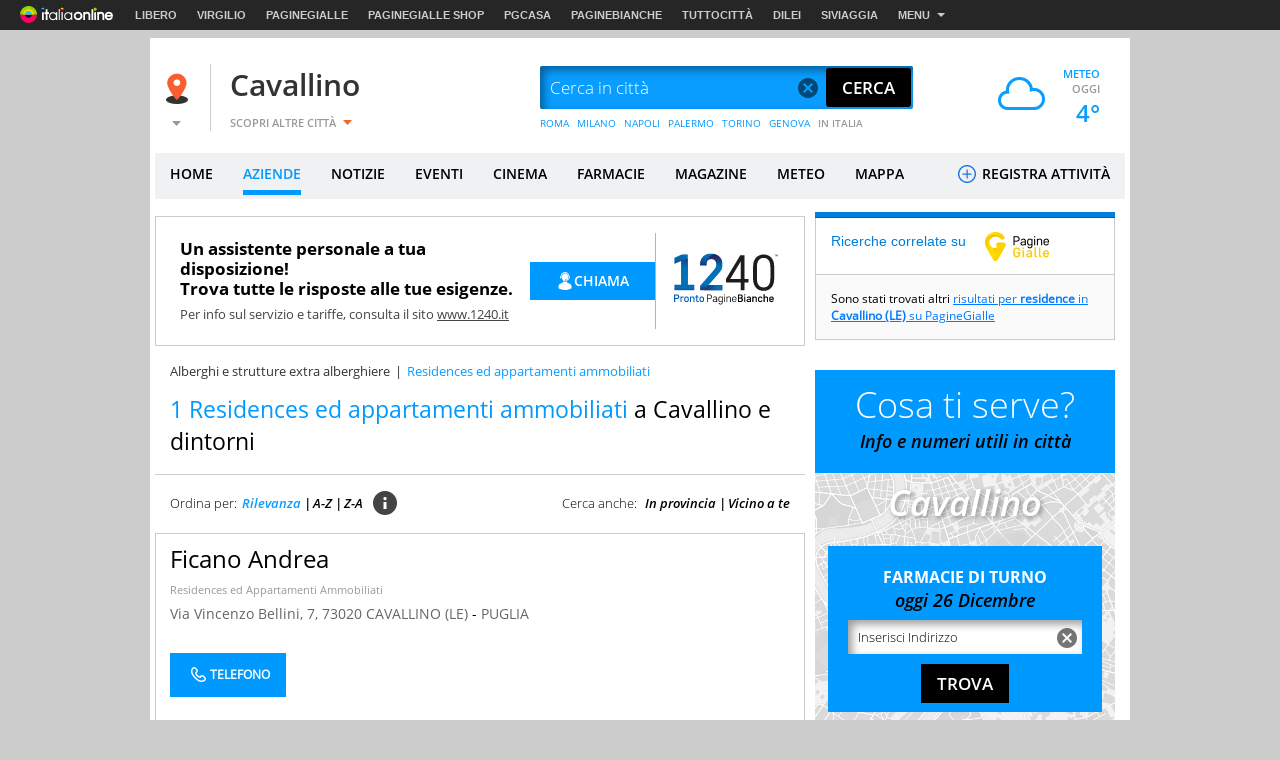

--- FILE ---
content_type: text/css
request_url: https://i.plug.it/local//sskin_ssk//css20251124/listing_ricerca_ig_plus.css
body_size: 2255
content:
.whatsapp a .ico{width:17px!important;height:17px!important}.whatsapp a .ico svg{width:17px!important;height:17px!important}@media(min-width:768px){.mobile-only{display:none}}@media(max-width:767px){.desktop-only{display:none}}.box_azienda.gold-item .bg-image{object-fit:cover;min-height:150px;max-height:150px;display:flex;align-items:flex-end;background-position:center;background-repeat:no-repeat;background-size:cover;position:relative;width:100%}@media(min-width:768px){.box_azienda.gold-item .bg-image{min-height:116px}}.box_azienda.gold-item .bg-image .logo{width:117px;height:117px;margin:16px;border:.1rem solid #ccc}@media(min-width:768px){.box_azienda.gold-item .bg-image .logo{position:absolute;top:calc(50% - 16px)}}.box_azienda.gold-item .bg-image .logo figure,.box_azienda.gold-item .bg-image .logo img{width:100%;height:auto}@media(min-width:768px){.box_azienda.gold-item>.info_azienda .anagrafica_azienda{padding:16px 20px 0 0}}@media(max-width:764px){.box_azienda.gold-item .sedi.accordion,.box_azienda.gold-item>.info_azienda{padding-left:8px;padding-right:8px}.box_azienda.gold-item .azienda_buttons{padding:0}}@media(min-width:765px){.box_azienda.gold-item .main-info{width:100%;background-color:rgb(0,0,0,.4);padding-left:150px;color:#fff;padding-bottom:10px;margin-top:40px}.box_azienda.gold-item .main-info a{color:#fff}}@media(max-width:764px){.box_azienda.gold-item .main-info .gold-item-title{margin-bottom:5px}.box_azienda.gold-item .main-info .gold-item-title .gold-item-title_content,.box_azienda.gold-item .main-info .gold-item-title .gold-item-title_content b,.box_azienda.gold-item .main-info .gold-item-title .gold-item-title_content strong{color:#000}}.box_azienda.gold-item .main-info .gold-item-title,.box_azienda.gold-item .main-info .gold-item-title a{font-size:2rem;color:#000}@media(min-width:768px){.box_azienda.gold-item .main-info .gold-item-title,.box_azienda.gold-item .main-info .gold-item-title a{font-size:26px;line-height:36px;color:#fff}}.box_azienda.gold-item .main-info .gold-item-title .word-with-icon{display:inline-block}.box_azienda.gold-item .main-info .gold-item-title .icon-check{display:inline-block;width:20px;height:20px;vertical-align:middle;margin-left:7px}.box_azienda.gold-item .main-info .gold-item-title .icon-check:after{content:"";background-image:url(../img/icons/gold_icon.svg);width:20px;height:20px;display:block;background-repeat:no-repeat}@media(max-width:764px){.box_azienda.gold-item .main-info .categorie_azienda{margin-bottom:5px}}.box_azienda.gold-item .main-info .categorie_azienda,.box_azienda.gold-item .main-info .categorie_azienda a{padding:0;color:#6a6a6a}@media(min-width:765px){.box_azienda.gold-item .main-info .categorie_azienda,.box_azienda.gold-item .main-info .categorie_azienda a{font-size:12px;color:#fff}}.box_azienda.gold-item .main-info .indirizzo_azienda{font-size:1.4rem;padding:0;color:#5d5e60}@media(max-width:764px){.box_azienda.gold-item .main-info .indirizzo_azienda{margin-bottom:5px}}@media(min-width:765px){.box_azienda.gold-item .main-info .indirizzo_azienda{font-size:12px;line-height:20px;color:#fff}.box_azienda.gold-item .info_azienda.imgSx{padding-left:150px}}.sedi.accordion{padding:0 20px 35px 0}@media (max-width:764px){.sedi .accordion-item{padding:0 1rem}}@media(min-width:765px){.sedi.accordion{padding-left:1.4rem;padding-right:0}}@media(min-width:768px){.sedi.accordion{padding:0 0 0 150px}}.sedi .accordion-item .accordion-item-title{font-family:OpenSans,Arial;font-size:12px;line-height:14px;font-weight:700;color:#000;padding:0}.sedi .accordion-item .accordion-item-title:before{content:'Mostra sedi'}.sedi .accordion-item.accordion-item-open .accordion-item-title:before{content:'Nascondi sedi'}@media(min-width:765px){.sedi .accordion-item .accordion-item-title{margin-right:170px;padding-bottom:32px}}@media(min-width:997px){.sedi .accordion-item .accordion-item-title{margin-right:210px}}@media(min-width:1490px){.sedi .accordion-item .accordion-item-title{margin-right:270px}}.sedi .accordion-item .accordion-item-content{font-size:15px;line-height:20px;font-weight:400;color:#000}.sedi .accordion-item-content li,.sedi .accordion-item-content p{margin-bottom:6px}.sedi .accordion-item .arrow-down{display:inline-flex;cursor:pointer;margin-left:6px}.sedi .accordion-item .accordion-item-content{height:0;visibility:hidden}.sedi .accordion-item-open .accordion-item-title{font-weight:600}.sedi .accordion-item-open .accordion-item-content{transition:.3s ease-in,padding-top .1s ease-in,padding-bottom .1s ease-in;height:auto;visibility:visible}.sedi .accordion-item-open .arrow-down svg{transform:rotate(-180deg)}.sedi-title{font-size:11px;line-height:15px;font-weight:600;text-transform:uppercase;padding-top:16px}@media(min-width:768px){.sedi-title{margin-right:170px}}@media(min-width:997px){.sedi-title{margin-right:210px}}@media(min-width:1490px){.sedi-title{margin-right:270px}}.sedi-item{display:flex;min-height:115px}.sedi-item .anagrafica_azienda,.sedi-item .azienda_buttons{height:100%}.box_azienda.gold-item .sedi-item .anagrafica_azienda{padding:24px 0}@media(max-width:764px){.box_azienda.gold-item .sedi-item .info_azienda{border:none}}@media(max-width:767px){.box_azienda.gold-item .azienda_buttons a{margin-left:0}.box_azienda.gold-item .azienda_buttons ul{padding:0 1rem}}@media(min-width:768px){.sedi-item .line{border:1px solid #fff;margin:0 20px}}@media screen and (min-width:1491px){.sedi-item .line{margin:0 20px}}.sedi-item .tipologia_azienda{font-size:12px;line-height:16px;font-weight:600;margin-bottom:8px}.sedi-item-title,.sedi-item-title a{font-size:16px;line-height:22px;font-weight:600;color:#444}.sedi-item .indirizzo_azienda,.sedi-item .indirizzo_azienda a{color:#6a6a6a;font-size:12px;line-height:20px}.altre-sedi{padding-bottom:32px 0}@media(min-width:768px){.altre-sedi{border-right:2px solid #fff;margin-right:170px}}@media(min-width:997px){.altre-sedi{margin-right:210px}}@media(min-width:1490px){.altre-sedi{margin-right:270px}}.altre-sedi a{font-size:12px;line-height:16px;text-decoration:underline;font-weight:600;color:#000}.separator{display:flex}.separator .sx{flex:1 0 auto;border:1px solid #ccc}@media(min-width:768px){.separator .cx{width:4rem;border:1px solid #ccc}.separator .dx{border:1px solid #ccc;width:13rem;margin-right:2rem}}@media(min-width:997px){.separator .dx{width:17rem}}@media(min-width:1491px){.separator .cx{width:6rem}.separator .dx{width:21rem;margin-right:3rem}}.ctas{display:flex;flex-wrap:wrap;flex-direction:row;row-gap:8px}@media(min-width:765px){.ctas{margin-bottom:8px}}.ctas .cta{padding:10px 16px;border:1px solid rgba(0,0,0,.25);display:inline-flex;margin-right:8px}@media screen and (max-width:764px){.ctas .show_desktop{display:none}}@media screen and (min-width:765px){.ctas .show_mobile{display:none}}.ctas .cta:hover{cursor:pointer;border:1px solid rgba(0,0,0,.25);background:linear-gradient(0deg,rgba(0,0,0,.08) 0,rgba(0,0,0,.08) 100%),#f3f3f3}.ctas .cta:active{border:1px solid rgba(0,0,0,.25)}.ctas .cta::selection{border:1px solid rgba(0,0,0,.5)}.ctas .cta:disabled{opacity:.4;border:1px solid rgba(0,0,0,.25);background-color:#f3f3f3}.ctas .cta .cta-label{color:#000;display:flex;align-items:center;font-size:12px;font-weight:600;text-transform:uppercase}.ctas .cta .icon,.ctas .num_tel .icon{margin-right:4px}.ctas .cta-telefono{background-color:#007aff;color:#fff;border:none;padding:0 16px;width:185px!important}.ctas .cta-telefono ul{margin:auto}.ctas .cta-whatsapp{background-color:#22a502;color:#fff}.ctas .cta-whatsapp:hover{cursor:pointer;background:linear-gradient(0deg,rgba(0,0,0,.12) 0,rgba(0,0,0,.12) 100%),#22a502}.ctas .cta-whatsapp:active{background:#22a502;opacity:.8}.ctas .cta-whatsapp::selection{background:#22a502;opacity:.8;border:2px solid #156900}.ctas .cta-whatsapp:disabled{opacity:.4}.ctas .cta-whatsapp .cta-label{color:#fff}.ctas a{display:flex}.ctas .primary-cta{background-color:#09f;color:#fff;border:none}.ctas .primary-cta:hover{cursor:pointer;background:linear-gradient(0deg,rgba(0,0,0,.12) 0,rgba(0,0,0,.12) 100%),#09f}.ctas .primary-cta:active{background:linear-gradient(0deg,rgba(255,255,255,.2) 0,rgba(255,255,255,.2) 100%),var(--Blu,#09f)}.ctas .primary-cta::selection{border:1px solid #004376;background:#09f}.ctas .primary-cta:disabled{opacity:.4}.ctas .primary-cta .cta-label{color:#fff}.ctas .icon{display:block;z-index:1}.ctas .icon:before{display:block;content:"";width:24px;height:24px;background-position:center;background-repeat:no-repeat;background-size:contain}.icon--gold-altre_sedi:before{background-image:url(https://img.pbol.it/pbit2021/img/ig_altre_sedi_blu.svg)}.primary-cta .icon--gold-altre_sedi:before{background-image:url(https://img.pbol.it/pbit2021/img/ig_altre_sedi_bianco.svg)}.icon--gold-chat:before{background-image:url(https://img.pbol.it/pbit2021/img/ig_chat_blu.svg)}.primary-cta .icon--gold-chat:before{background-image:url(https://img.pbol.it/pbit2021/img/ig_chat_bianco.svg)}.icon--gold-contatta:before{background-image:url(https://img.pbol.it/pbit2021/img/ig_contatta_blu.svg)}.primary-cta .icon--gold-contatta:before{background-image:url(https://img.pbol.it/pbit2021/img/ig_contatta_bianco.svg)}.icon--gold-download:before{background-image:url(https://img.pbol.it/pbit2021/img/ig_download_blu.svg)}.primary-cta .icon--gold-download:before{background-image:url(https://img.pbol.it/pbit2021/img/ig_download_bianco.svg)}.icon--gold-fissa:before{background-image:url(https://img.pbol.it/pbit2021/img/ig_fissa_blu.svg)}.primary-cta .icon--gold-fissa:before{background-image:url(https://img.pbol.it/pbit2021/img/ig_fissa_bianco.svg)}.icon--gold-info:before{background-image:url(https://img.pbol.it/pbit2021/img/ig_info_blu.svg)}.primary-cta .icon--gold-info:before{background-image:url(https://img.pbol.it/pbit2021/img/ig_info_bianco.svg)}.icon--gold-prenota:before{background-image:url(https://img.pbol.it/pbit2021/img/ig_prenota_blu.svg)}.primary-cta .icon--gold-prenota:before{background-image:url(https://img.pbol.it/pbit2021/img/ig_prenota_bianco.svg)}.icon--gold-prestiti:before{background-image:url(https://img.pbol.it/pbit2021/img/ig_prestiti_blu.svg)}.primary-cta .icon--gold-prestiti:before{background-image:url(https://img.pbol.it/pbit2021/img/ig_prestiti_bianco.svg)}.icon--gold-preventivo:before{background-image:url(https://img.pbol.it/pbit2021/img/ig_preventivo_blu.svg)}.primary-cta .icon--gold-preventivo:before{background-image:url(https://img.pbol.it/pbit2021/img/ig_preventivo_bianco.svg)}.icon--gold-shop:before{background-image:url(https://img.pbol.it/pbit2021/img/ig_shop_blu.svg)}.primary-cta .icon--gold-shop:before{background-image:url(https://img.pbol.it/pbit2021/img/ig_shop_bianco.svg)}.icon--gold-sito:before{background-image:url(https://img.pbol.it/pbit2021/img/ig_sito_blu.svg)}.primary-cta .icon--gold-sito:before{background-image:url(https://img.pbol.it/pbit2021/img/ig_sito_bianco.svg)}.icon--gold-su_mappa:before{background-image:url(https://img.pbol.it/pbit2021/img/ig_su_mappa_blu.svg)}.primary-cta .icon--gold-su_mappa:before{background-image:url(https://img.pbol.it/pbit2021/img/ig_su_mappa_bianco.svg)}.icon--gold-tel:before{background-image:url(https://img.pbol.it/pbit2021/img/ig_tel_blu.svg)}.primary-cta .icon--gold-tel:before{background-image:url(https://img.pbol.it/pbit2021/img/ig_tel_bianco.svg)}.icon--gold-vaiqui:before{background-image:url(https://img.pbol.it/pbit2021/img/ig_vaiqui_blu.svg)}.primary-cta .icon--gold-vaiqui:before{background-image:url(https://img.pbol.it/pbit2021/img/ig_vaiqui_bianco.svg)}.icon--gold-whatsapp:before{background-image:url(https://img.pbol.it/pbit2021/img/ig_whatsapp_bianco.svg)}@media screen and (max-width:764px){.show_desktop{display:none}}@media screen and (min-width:765px){.show_mobile{display:none}}.ctas .box_ntel,.ctas .box_ntel li{padding:unset;margin:unset}.ctas .box_ntel a{background-color:transparent;padding:unset;display:flex}.ctas .num_tel{margin:0 8px 0 0;border:1px solid rgba(0,0,0,.25);padding:10px 16px;display:inline-flex;align-items:center;justify-content:center;font-size:14px;line-height:24px;font-weight:600}@media(min-width:765px){#aziTelNoMob1_0,.num_tel{width:183px}}.azienda_buttons li:first-child a.btn-grey,.btn-grey{border:1px solid #ccc;background:#f0f1f3;color:#6a6a6a}.accordion-item-content{margin-bottom:15px}.accordion-item-open .accordion-item-content{margin-bottom:25px}.azienda_buttons li:first-child a.btn-grey:hover{cursor:pointer;border:1px solid rgba(0,0,0,.25);background:linear-gradient(0deg,rgba(0,0,0,.08) 0,rgba(0,0,0,.08) 100%),#f3f3f3}

--- FILE ---
content_type: application/javascript
request_url: https://i.plug.it/iplug/js/lib/iol/analytics/data/local-virgilio-it/tracking_local-virgilio-it.min.js
body_size: 763
content:
/**
 * IOL Analytics site data
 */
window.iol_analytics_tracking_conf = window.iol_analytics_tracking_conf || {};
iol_analytics_tracking_conf.engine = [
    "webtrekk",
    "comscore"
];
iol_analytics_tracking_conf.driverConf = {
    "optimizeTrackingParams": true,
    "searchParamsToRemove": [
        {
            "name": "azi_eq_iq"
        },
        {
            "name": "azi_eq_categories"
        },
        {
            "name": "azi_eq_idcategories"
        },
        {
            "name": "azi_eq_stelle"
        },
        {
            "name": "azi_eq_vcc"
        },
        {
            "name": "azi_qt"
        },
        {
            "name": "azi_rank"
        },
        {
            "name": "cat_id_din"
        },
        {
            "name": "cl"
        },
        {
            "name": "cnm_eq_genere"
        },
        {
            "name": "cntrs"
        },
        {
            "name": "_dove"
        },
        {
            "name": "_qs",
            "map": "is"
        },
        {
            "name": "geoll"
        },
        {
            "name": "ref"
        },
        {
            "name": "ruler"
        },
        {
            "name": "stxt"
        },
        {
            "name": "viall"
        },
        {
            "name": "fz"
        },
        {
            "name": "ll"
        },
        {
            "name": "sgg"
        },
        {
            "name": "tipo_ricerca"
        },
        {
            "name": "radius"
        },
        {
            "name": "dove"
        },
        {
            "name": "qs",
            "map": "is"
        },
        {
            "name": "usr"
        },
        {
            "name": "vicino"
        },
        {
            "name": "evt_eq_cat1"
        },
        {
            "name": "evt_st"
        },
        {
            "name": "lat"
        },
        {
            "name": "lon"
        },
        {
            "name": "nws_categoria"
        },
        {
            "name": "nws_fonte"
        },
        {
            "name": "page"
        },
        {
            "name": "prd_tipo"
        },
        {
            "name": "prv_eq_iq"
        },
        {
            "name": "prv_rank"
        },
        {
            "name": "swc"
        },
        {
            "name": "azi_st"
        }
    ]
};
iol_analytics_tracking_conf.rules = {
    "defaultPn": "virgilio.web.local.others",
    "site": "virgilio",
    "version": "20191212160454",
    "pn": [
        {
            "t": "js",
            "n": "errors.virgilio",
            "v": "^(4|5)\\d\\d$",
            "id": "iol_analytics_tracking_conf.error"
        },
        {
            "t": "path",
            "n": "virgilio.web.local.contenuti.notizie.notizielocali",
            "v": "\\/notizielocali"
        },
        {
            "t": "js",
            "n": "errors.virgilio",
            "v": "^(4|5)\\d\\d$",
            "id": "iol_tracking_error"
        },
        {
            "t": "path",
            "n": "virgilio.web.local.contenuti.notizie.blog",
            "v": "\\/notizielocali\\/blog"
        },
        {
            "t": "path",
            "n": "virgilio.web.local.directories.cap",
            "v": "\\/cap\\/"
        },
        {
            "t": "path",
            "n": "virgilio.web.local.directories.schede",
            "v": "\\/aziende\\/?"
        },
        {
            "t": "path",
            "n": "virgilio.web.local.contenuti.pubblicautilita",
            "v": "\\/pubblicautilita"
        },
        {
            "t": "path",
            "n": "virgilio.web.local.contenuti.cinema",
            "v": "\\/cinemalocali\\/"
        },
        {
            "t": "js",
            "n": "virgilio.web.local.contenuti.eventi.site",
            "v": "eventi",
            "id": "adv_sezione"
        },
        {
            "t": "path",
            "n": "virgilio.web.local.directories.tag",
            "v": "\\/ricerca-aziende\\/"
        },
        {
            "t": "path",
            "n": "virgilio.web.local.contenuti.ristoranti",
            "v": "\\/ristoranti\\/"
        },
        {
            "t": "path",
            "n": "virgilio.web.local.directories.via",
            "v": "\\/via\\/"
        },
        {
            "t": "js",
            "n": "virgilio.web.local.contenuti.homepage",
            "v": "hp",
            "id": "adv_sezione"
        },
        {
            "t": "path",
            "n": "virgilio.web.local.contenuti.notizie.primopiano",
            "v": "\\/+(notizielocali\\/primopiano|ultima-ora\\/|primopiano\\/)"
        },
        {
            "t": "ajax",
            "n": "virgilio.web.local.contenuti.mappe",
            "v": "^\\/mappa"
        },
        {
            "t": "path",
            "n": "virgilio.web.local.contenuti.ricercalocale",
            "v": "\\/ricercalocale\\/"
        },
        {
            "t": "path",
            "n": "virgilio.web.local.directories.categorieaziende",
            "v": "\\/(cat|cat1|cat2)\\/"
        },
        {
            "t": "path",
            "n": "virgilio.web.local.directories.listing",
            "v": "\\/elencotelefonico\\/"
        },
        {
            "t": "path",
            "n": "virgilio.web.local.contenuti.sport",
            "v": "\\/sport\\/"
        },
        {
            "t": "path",
            "n": "virgilio.web.local.directories.cap",
            "v": "\\/cap\\/"
        }
    ]
};